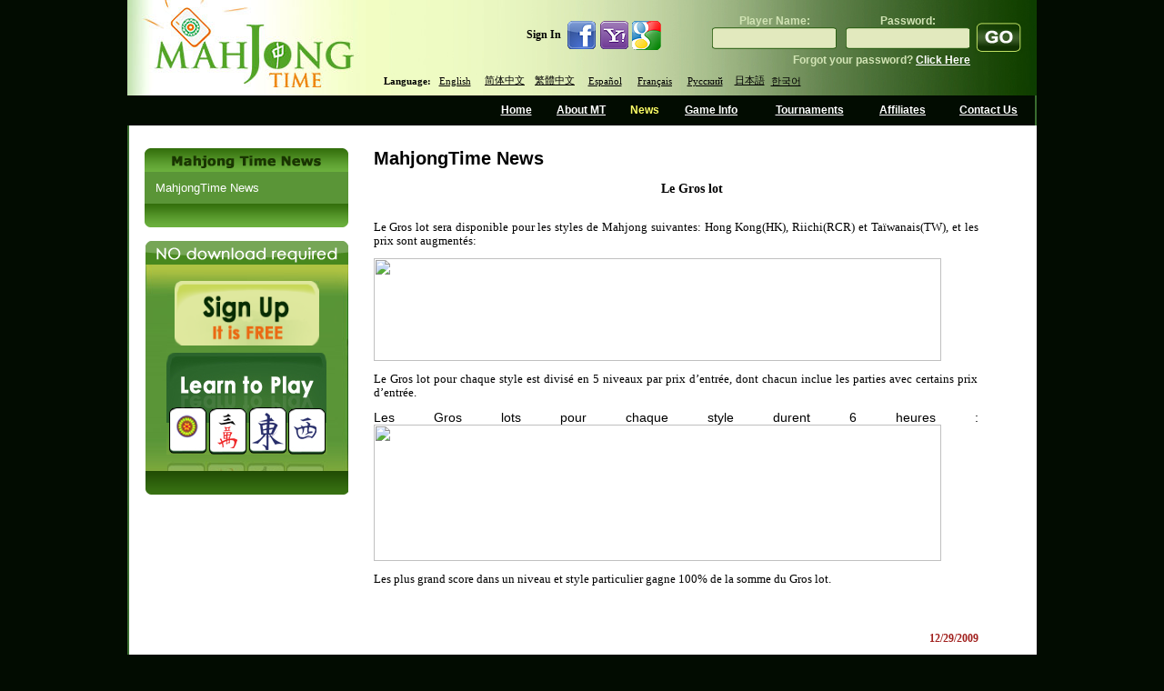

--- FILE ---
content_type: text/html; charset=utf-8
request_url: https://www.mahjongtime.com/mahjong-news.aspx?newsId=657&PageNr=39&catId=1
body_size: 60776
content:

<!DOCTYPE html PUBLIC "-//W3C//DTD XHTML 1.0 Transitional//EN" "http://www.w3.org/TR/xhtml1/DTD/xhtml1-transitional.dtd">
<html xmlns="http://www.w3.org/1999/xhtml">

 <script type="text/javascript">
      if (top != self)
      {
       // Get HttpContext out of iFrame
       top.location.href = location.href;
      }
 </script>

<head id="Head1"><meta http-equiv="Content-Type" content="text/html; charset=utf-8" />
<script type="text/javascript" src="https://ajax.googleapis.com/ajax/libs/jquery/1.4/jquery.min.js"></script>
<link rel="icon" type="image/x-icon" href="http://mahjongtime.com/images/favicon.ico" /><link rel="shortcut icon" type="image/x-icon" href="http://mahjongtime.com/images/favicon.ico" /><link rel="shortcut icon" href="http://mahjongtime.com/images/favicon.ico" /><meta http-equiv="Content-Language" content="en" />
<meta name="Keywords" content="Mahjong game News, Winners News, Contest Announced, mahjong game news, mahjong news, mahjong scoring news, mahjong scoring game, scoring mahjong games news, play mahjong games, Chinese mahjong game news, Chinese official game news, Hong Kong Mahjong news, Chinese Mahjong Official game news, Riichi Competition game news, American Mahjong game news, Mahjong online news, online shanghai game news, mahjongtime.com" />
<meta name="Description" content="Mahjongtime News provides the mahjong game results during the tournament, mahjong  game result page by players, mahjong game results, mahjong news, mahjongtime.com" />
<title>Mahjong Time - News</title>
<script type="text/javascript" src="/script/mahjong.main.js"></script><script type="text/javascript" src="/script/deprecated.javascript.js"></script><script type="text/javascript" src="/script/swfobject.js"></script><link href="App_Themes/Default/Accordion.css" type="text/css" rel="stylesheet" /><link href="App_Themes/Default/Styles.css" type="text/css" rel="stylesheet" /><link href="App_Themes/Default/Wait.css" type="text/css" rel="stylesheet" /><title>
	Le Gros lot
</title></head>
<body>
<table width="1000" border="0" align="center" cellpadding="0" cellspacing="0">
  <tr>
    <td ><table width="100%" border="0" cellpadding="0" cellspacing="0" background="./images/line_1.gif" style="background-position:right top; background-repeat:repeat-y">
      <tr>
        <td valign="top"><table width="100%" border="0" cellpadding="0" cellspacing="0" background="./images/Header.jpg" style="background-repeat:no-repeat; background-position:center;">
        
          <tr>
            <td height="105" rowspan="2" valign="top">
            <table width="100" border="0" cellpadding="0" cellspacing="0">
                <tr>
                  <td align="left" valign="top"><a href="index.aspx" title="Mahjong Time"><img src="./images/Logo.jpg" alt="Mahjong Time" width="262" height="105" title="Mahjong Time" /></a></td>
                </tr>
            </table></td>
            <td width="738" valign="middle">
            <table width="738" cellpadding="0" cellspacing="0" border="0" height="100">
                <tr><td align="right" width="338">
                <table cellpadding="0" cellspacing="0" border="0">
              <tr>
                        <td class="home_text"><b>Sign In</b>&nbsp;&nbsp;</td>
                        <td><a href="#" onclick="return fbAuth();" target="_blank"><img src="images/icon_facebook.jpg" border="0" /></a></td>
                        <td><a href="#" onclick="return yahAuth();" target="_blank"><img src="images/icon_yahoo.jpg" border="0" /></a></td>
                        <td><a href="#" onclick="return gogAuth();" target="_blank"><img src="images/icon_google.jpg" border="0" /></a></td>
                    </tr>
                </table>
                </td>
                <td width="400" align="right" style="padding-right: 15px">
                <table align="right" cellpadding="0" cellspacing="0"><tbody>
                <tr><td>
                

                    <form id="ToSignIn" method="post" action='https://www.mahjongtime.com/mahjong-signin.aspx' style="margin:0 auto;" >  
                    <table border="0" align="right" cellpadding="0" cellspacing="0">
                      <tr>
                        <td valign="top">
                        <table width="100%" border="0" cellspacing="0" cellpadding="0" title="Sign In" class="top_login">
                            <tr>
                              <td height="25" class="sign_in_text" align="center" valign="bottom">Player Name:</td>
                              <td width="10"></td>
                              <td class="sign_in_text" align="center" valign="bottom">Password:</td>
                            </tr>
                            <tr>
                              <td width="137" height="25" align="center" valign="middle" background="images/inputs.gif" style="background-repeat:no-repeat; background-position: center top; "><input type="text" name="SignInLogin" title="Player Name"  /></td>
                              <td height="24"></td>
                              <td width="137" align="center" valign="middle" background="images/inputs2.gif" style="background-position:center top; background-repeat:no-repeat"><input type="password" name="SignInPassword" title="Password" /></td>
                            </tr>
                        </table>
                        </td>
                        <td valign="top" width="5"></td>
                        <td height="54" valign="bottom"><input name="Submint2" type="image" class="go_button" src="images/go1.gif" alt="Sign In" border="0"  title="Sign In" /></td>
                      </tr>
                      <tr>
                        <td align="right" class="sign_in_text">Forgot your password? <a href="mahjong-forgot-password.aspx"  title="Click Here">Click Here </a></td>
                        <td class="sign_in_text">&nbsp;</td>
                        <td class="sign_in_text">&nbsp;</td>
                      </tr>
                    </table>
                    </form>
                </td></tr></tbody>
                </table>
                </td></tr>
          <tr>
                <td colspan="2" style="padding-left: 20px">
            <table border="0" align="left" cellpadding="0" cellspacing="0">
              <tr>
                        <td align="center" valign="middle" class="switch_lng">Language:</td>
            <td width="55" height="20" align="center" valign="middle" class="switch_lng"><a href="/mahjong-news.aspx?lang=eng&newsId=657&PageNr=39&catId=1" title="English">English</a>&nbsp; </td>
                <td width="55"  align="center" valign="middle" class="switch_lng "><a href="/mahjong-news.aspx?lang=chs&newsId=657&PageNr=39&catId=1" title="Chinese Simplified">简体中文</a>&nbsp; </td>
                <td width="55"  align="center" valign="middle" class="switch_lng "><a href="/mahjong-news.aspx?lang=cht&newsId=657&PageNr=39&catId=1" title="Chinese Traditional">繁體中文</a>&nbsp; </td>
                <td width="55"  align="center" valign="middle" class="switch_lng "><a href="/mahjong-news.aspx?lang=spn&newsId=657&PageNr=39&catId=1" title="Spanish">Español</a>&nbsp; </td>
                <td width="55"  align="center" valign="middle" class="switch_lng "><a href="/mahjong-news.aspx?lang=fr&newsId=657&PageNr=39&catId=1" title="French">Français</a>&nbsp; </td>
                <td width="55"  align="center" valign="middle" class="switch_lng "><a href="/mahjong-news.aspx?lang=ru&newsId=657&PageNr=39&catId=1" title="Russian">Русский</a>&nbsp; </td>
                <td width="40"  align="center" valign="middle" class="switch_lng "><a href="/mahjong-news.aspx?lang=jp&newsId=657&PageNr=39&catId=1" title="Japanese">日本語</a></td>
                <td width="40"  align="center" valign="middle" class="switch_lng "style="padding-top:1px;"><a href="/mahjong-news.aspx?lang=kr&newsId=657&PageNr=39&catId=1" title="Korean">한국어</a></td>
              </tr>
                    </table>
                </td></tr>
            </table>
            </td>
            </tr>
        </table></td>
      </tr>
      <tr>
        <td valign="top"><table width="100%" border="0" cellspacing="0" cellpadding="0" height="33px">
          <tr>
            <td width="400px"></td>
            <td align="center" valign="middle"  ><a href="index.aspx" title="Home" name="home" id="home">Home</a></td>
            <td align="center" valign="middle" ><a href="mahjong-about-mahjong-time.html" title="About MT" name="about" id="about">About MT</a></td>
            <td align="center" valign="middle" ><a href="mahjong-news.aspx?catId=1" title="News" name="news" id="news">News</a></td>
            <td align="center" valign="middle" ><a href="mahjong-game-info.html" title="Game Info" name="game" id="game">Game Info</a></td>
            <td align="center" valign="middle" ><a href="mahjong-official-tournaments.aspx" title="Tournaments">Tournaments</a></td>
            <td align="center" valign="middle" ><a href="mahjong-affiliate-corporate.aspx" title="Affiliates" name="affiliates" id="affiliates">Affiliates</a></td>
            <td align="center" valign="middle" ><a href="mahjong-contact.aspx" title="Contact Us" name="contact" id="contact">Contact Us</a></td>
          </tr>
        </table></td>
      </tr>
      <tr>
        <td valign="top"><table width="100%" border="0" cellspacing="0" cellpadding="0" background="./images/line_1.gif" style="background-position:left top; background-repeat:repeat-y" bgcolor="#FFFFFF">
          <tr>
            <td valign="top" style="padding-top:25px; padding-left:10px; padding-right:10px;">
            <form method="post" action="/mahjong-news.aspx?newsId=657&amp;PageNr=39&amp;catId=1" id="frmMain">
<div class="aspNetHidden">
<input type="hidden" name="__VIEWSTATE" id="__VIEWSTATE" value="/[base64]/[base64]/bmV3c0lkPTY1NyZQYWdlTnI9MTAmY2F0SWQ9MQVGYWxzZQIxMQIxMWQCCw9kFgQCAQ8WAh8CaGQCAg8VBC8vbWFoam9uZy1uZXdzLmFzcHg/bmV3c0lkPTY1NyZQYWdlTnI9MTEmY2F0SWQ9MQVGYWxzZQIxMgIxMmQCDA9kFgQCAQ8WAh8CaGQCAg8VBC8vbWFoam9uZy1uZXdzLmFzcHg/bmV3c0lkPTY1NyZQYWdlTnI9MTImY2F0SWQ9MQVGYWxzZQIxMwIxM2QCDQ9kFgQCAQ8WAh8CaGQCAg8VBC8vbWFoam9uZy1uZXdzLmFzcHg/bmV3c0lkPTY1NyZQYWdlTnI9MTMmY2F0SWQ9MQVGYWxzZQIxNAIxNGQCDg9kFgQCAQ8WAh8CaGQCAg8VBC8vbWFoam9uZy1uZXdzLmFzcHg/bmV3c0lkPTY1NyZQYWdlTnI9MTQmY2F0SWQ9MQVGYWxzZQIxNQIxNWQCDw9kFgQCAQ8WAh8CaGQCAg8VBC8vbWFoam9uZy1uZXdzLmFzcHg/bmV3c0lkPTY1NyZQYWdlTnI9MTUmY2F0SWQ9MQVGYWxzZQIxNgIxNmQCEA9kFgQCAQ8WAh8CaGQCAg8VBC8vbWFoam9uZy1uZXdzLmFzcHg/bmV3c0lkPTY1NyZQYWdlTnI9MTYmY2F0SWQ9MQVGYWxzZQIxNwIxN2QCEQ9kFgQCAQ8WAh8CaGQCAg8VBC8vbWFoam9uZy1uZXdzLmFzcHg/bmV3c0lkPTY1NyZQYWdlTnI9MTcmY2F0SWQ9MQVGYWxzZQIxOAIxOGQCEg9kFgQCAQ8WAh8CaGQCAg8VBC8vbWFoam9uZy1uZXdzLmFzcHg/bmV3c0lkPTY1NyZQYWdlTnI9MTgmY2F0SWQ9MQVGYWxzZQIxOQIxOWQCEw9kFgQCAQ8WAh8CaGQCAg8VBC8vbWFoam9uZy1uZXdzLmFzcHg/bmV3c0lkPTY1NyZQYWdlTnI9MTkmY2F0SWQ9MQVGYWxzZQIyMAIyMGQCFA9kFgICAg8VBC8vbWFoam9uZy1uZXdzLmFzcHg/bmV3c0lkPTY1NyZQYWdlTnI9MjAmY2F0SWQ9MQVGYWxzZQIyMQIyMWQCFQ9kFgQCAQ8WAh8CaGQCAg8VBC8vbWFoam9uZy1uZXdzLmFzcHg/bmV3c0lkPTY1NyZQYWdlTnI9MjEmY2F0SWQ9MQVGYWxzZQIyMgIyMmQCFg9kFgQCAQ8WAh8CaGQCAg8VBC8vbWFoam9uZy1uZXdzLmFzcHg/bmV3c0lkPTY1NyZQYWdlTnI9MjImY2F0SWQ9MQVGYWxzZQIyMwIyM2QCFw9kFgQCAQ8WAh8CaGQCAg8VBC8vbWFoam9uZy1uZXdzLmFzcHg/bmV3c0lkPTY1NyZQYWdlTnI9MjMmY2F0SWQ9MQVGYWxzZQIyNAIyNGQCGA9kFgQCAQ8WAh8CaGQCAg8VBC8vbWFoam9uZy1uZXdzLmFzcHg/bmV3c0lkPTY1NyZQYWdlTnI9MjQmY2F0SWQ9MQVGYWxzZQIyNQIyNWQCGQ9kFgQCAQ8WAh8CaGQCAg8VBC8vbWFoam9uZy1uZXdzLmFzcHg/bmV3c0lkPTY1NyZQYWdlTnI9MjUmY2F0SWQ9MQVGYWxzZQIyNgIyNmQCGg9kFgQCAQ8WAh8CaGQCAg8VBC8vbWFoam9uZy1uZXdzLmFzcHg/bmV3c0lkPTY1NyZQYWdlTnI9MjYmY2F0SWQ9MQVGYWxzZQIyNwIyN2QCGw9kFgQCAQ8WAh8CaGQCAg8VBC8vbWFoam9uZy1uZXdzLmFzcHg/bmV3c0lkPTY1NyZQYWdlTnI9MjcmY2F0SWQ9MQVGYWxzZQIyOAIyOGQCHA9kFgQCAQ8WAh8CaGQCAg8VBC8vbWFoam9uZy1uZXdzLmFzcHg/bmV3c0lkPTY1NyZQYWdlTnI9MjgmY2F0SWQ9MQVGYWxzZQIyOQIyOWQCHQ9kFgQCAQ8WAh8CaGQCAg8VBC8vbWFoam9uZy1uZXdzLmFzcHg/bmV3c0lkPTY1NyZQYWdlTnI9MjkmY2F0SWQ9MQVGYWxzZQIzMAIzMGQCHg9kFgQCAQ8WAh8CaGQCAg8VBC8vbWFoam9uZy1uZXdzLmFzcHg/bmV3c0lkPTY1NyZQYWdlTnI9MzAmY2F0SWQ9MQVGYWxzZQIzMQIzMWQCHw9kFgQCAQ8WAh8CaGQCAg8VBC8vbWFoam9uZy1uZXdzLmFzcHg/bmV3c0lkPTY1NyZQYWdlTnI9MzEmY2F0SWQ9MQVGYWxzZQIzMgIzMmQCIA9kFgQCAQ8WAh8CaGQCAg8VBC8vbWFoam9uZy1uZXdzLmFzcHg/bmV3c0lkPTY1NyZQYWdlTnI9MzImY2F0SWQ9MQVGYWxzZQIzMwIzM2QCIQ9kFgQCAQ8WAh8CaGQCAg8VBC8vbWFoam9uZy1uZXdzLmFzcHg/bmV3c0lkPTY1NyZQYWdlTnI9MzMmY2F0SWQ9MQVGYWxzZQIzNAIzNGQCIg9kFgQCAQ8WAh8CaGQCAg8VBC8vbWFoam9uZy1uZXdzLmFzcHg/bmV3c0lkPTY1NyZQYWdlTnI9MzQmY2F0SWQ9MQVGYWxzZQIzNQIzNWQCIw9kFgQCAQ8WAh8CaGQCAg8VBC8vbWFoam9uZy1uZXdzLmFzcHg/bmV3c0lkPTY1NyZQYWdlTnI9MzUmY2F0SWQ9MQVGYWxzZQIzNgIzNmQCJA9kFgQCAQ8WAh8CaGQCAg8VBC8vbWFoam9uZy1uZXdzLmFzcHg/bmV3c0lkPTY1NyZQYWdlTnI9MzYmY2F0SWQ9MQVGYWxzZQIzNwIzN2QCJQ9kFgQCAQ8WAh8CaGQCAg8VBC8vbWFoam9uZy1uZXdzLmFzcHg/bmV3c0lkPTY1NyZQYWdlTnI9MzcmY2F0SWQ9MQVGYWxzZQIzOAIzOGQCJg9kFgQCAQ8WAh8CaGQCAg8VBC8vbWFoam9uZy1uZXdzLmFzcHg/bmV3c0lkPTY1NyZQYWdlTnI9MzgmY2F0SWQ9MQVGYWxzZQIzOQIzOWQCJw9kFgQCAQ8WAh8CaGQCAg8VBC8vbWFoam9uZy1uZXdzLmFzcHg/[base64]/[base64]/T" />
</div>

<div class="aspNetHidden">

	<input type="hidden" name="__VIEWSTATEGENERATOR" id="__VIEWSTATEGENERATOR" value="0B52134A" />
</div>
            
<script type="text/javascript">
  SelectTop('news');
  
</script>

		<table width="100%" border="0" cellpadding="0" cellspacing="0" style="background-repeat: repeat-y;">
            <tr>
                
                    <td align="left" valign="top"  width="242" >
            
                        <!---таблица cлева-->
            
                        <table width="242"  border="0" align="left" cellpadding="0" cellspacing="0">
                      <tr>
                        <td><table width="100%" border="0" align="center" cellpadding="0" cellspacing="0">
                            <tr>
                              <td align="center" ><img src="images/Mahjong_Time_in_News.gif" /></td>
                            </tr>
                            
                        </table></td>
                      </tr>
                      <tr>
                        <td><table width="224" border="0" align="center" cellpadding="0" cellspacing="0" bgcolor="#5a9537">
                            

                            <tr>
                              <td align="center" valign="top"  style="padding-bottom:10px; padding-top:10px;" ><table width="200" border="0" align="center" cellpadding="0" cellspacing="0">
                                <tr>
                                  <td colspan="2" align="left" valign="top"><table border="0" align="left" cellpadding="0" cellspacing="0">
  
                                          <tr>
                                            <td align="left" valign="top" ><a href='mahjong-news.aspx?catId=1' class="side_nav" title="MahjongTime News">MahjongTime News</a></td>
                                          </tr>
                                        
                                  </table></td>
                                </tr>
                              </table></td>
                          </tr>
                            

                            

                        </table></td>
                      </tr>
                      <tr>
                        <td align="center"><img src="./images/game_info2.gif" /></td>
                      </tr>
                      <tr>
                        <td height="15" align="center"></td>
                      </tr>
                      <tr>
                        <td align="center">


<table border="0" align="center" cellpadding="0" cellspacing="0">
      <tr>
        <td align="center" valign="top"><table border="0" cellpadding="0" cellspacing="0" >
                          <tr>
                            <td align="left"><img src="images/no-dl-req_eng.gif" width="223" height="26" hspace="0" vspace="0" border="0" alt="No Download required" title="No Download required" /></td>
            </tr>
                          <tr>
                            <td align="center" background="./images/no-download-required.jpg" style="background-position:top center; background-repeat:no-repeat;"><table width="100%" border="0" cellspacing="0" cellpadding="0" class="linkimg">
<tr>
                                  <td height="18" align="center"></td>
                              </tr>
                                <tr>
                                  <td align="center"><a href='./mahjong-signup.aspx' title='Open Account'>
                                  <img src="images/open-account-mahjongtime.gif" width="159" height="71" hspace="0" vspace="0" border="0" alt="Open Account" title="Open Account" /></a></td>
                              </tr>
                                <tr>
                                  <td height="8"></td>
                                </tr>
                                <tr>
                                  <td height="130" align="center" valign="top" ><a href="https://lite.mahjongtime.com" title='Learn to play'>
                                  <img src="images/learn_to_play.jpg" width="177" height="112" hspace="0" vspace="0" border="0" alt="Learn to play" title="Learn to play" /></a></td>
                              </tr>
                                <tr>
                                  <td align="left" valign="top" ><img src="./images/no-dl-req2.gif" /></td>
                              </tr>
                              </table>
                            </td>
                          </tr>
                      </table></td>
      </tr>
    </table></td>
                      </tr>
                      
                    </table></td>
              
              <!-- END place for  the left placeholder -->      
                  <td align="center" valign="top" >
                  <table width="95%" border="0" align="center" cellpadding="0" cellspacing="0" id="Table1">
                    <tr>
                      <td><span id="cphMain_lbl_Error" style="color:Red;"></span></td>
                    </tr>
                    <tr>
                      <td><h1>
                          <span id="cphMain_lblCategory" class="home_head">MahjongTime News</span>
                      </h1></td>
                    </tr>
                    
                      <tr>
                        <td align="center"><span><br />
                              <span id="cphMain_lbl_Title" class="header_link">Le Gros lot</span>
                        </span></td>
                      </tr>
                      <tr>
                        <td><br />
                        </td>
                      </tr>
                      <tr>
                        <td valign="top" align="left"><table cellspacing="0" cellpadding="0" width="95%" border="0">
                            <tr>
                              <td align="left"><div align="justify">
                                  <span id="cphMain_lbl_News" class="home_text"><div class=Section1>
<p class=MsoNormal><span lang=FR style='font-size:10.0pt;line-height:115%;
font-family:"Verdana","sans-serif";color:black'>Le Gros lot sera disponible
pour les styles de Mahjong suivantes: Hong Kong(HK), Riichi(RCR) et Taïwanais(TW),
et les prix sont augmentés:</span></p>

<p class=MsoNormal><span style='font-size:10.0pt;line-height:115%;font-family:
"Verdana","sans-serif";color:black'><img width=624 height=113 id="Picture 6"
src="https://app.icontact.com/icp/loadimage.php/mogile/184728/2252953126c5cafbb16dcc3abb65f936/image/jpeg"></span></p>

<p class=MsoNormal><span lang=FR style='font-size:10.0pt;line-height:115%;
font-family:"Verdana","sans-serif";color:black'>Le Gros lot pour chaque style
est divisé en 5 niveaux par prix d’entrée, dont chacun inclue les parties avec
certains prix d’entrée. </span></p>

<p class=MsoNormal><span class=apple-style-span><span lang=FR style='font-size:
10.5pt;line-height:115%;font-family:"Arial","sans-serif";color:black'>Les Gros
lots pour chaque style durent 6 heures&nbsp;: </span></span><span
style='font-size:10.5pt;line-height:115%;font-family:"Arial","sans-serif";
color:black'><img width=624 height=150 id="Picture 7"
src="https://app.icontact.com/icp/loadimage.php/mogile/184728/f393813981d8d7dc949ea44bea34b65c/image/jpeg"></span></p>

<p class=MsoNormal><span lang=FR style='font-size:10.0pt;line-height:115%;
font-family:"Verdana","sans-serif";color:black'>Les plus grand score dans un
niveau et style particulier gagne 100% de la somme du Gros lot. </span></p>

<p class=MsoNormal>&nbsp;</p>

</div></span>
                              </div></td>
                            </tr>
                        </table></td>
                      </tr>
                      <tr>
                        <td valign="middle" align="right" height="40"><table cellspacing="0" cellpadding="0" width="95%" align="left" border="0">
            <tr>
                              <td align="right"><span id="cphMain_lblDate" class="read_mo">12/29/2009</span></td>
                            </tr>
                        </table></td>
                      </tr>
                      <tr>
                        <td valign="top" align="left"><table width="95%" border="0" cellpadding="0" cellspacing="0">
                            
                                <tr>
                                  <td width="90" align="left" valign="middle" class="home_text">01/31/2015</td>
                                  <td align="left" valign="middle" class="home_text_small"><table width="100%" border="0" cellspacing="0" cellpadding="0">
                                      <tr>
                                        <td align="left" valign="top" class="home_text"><span title="January 2015 Tournaments">January 2015 Tournaments</span></td>
                                      </tr>
                                  </table></td>
                                  <td width="33" align="right" valign="middle"><a href='mahjong-news.aspx?newsId=902&amp;PageNr=39&amp;catId=1' class="read_mo" title="January 2015 Tournaments"> <u>
                                    Read
                                  </u> </a> </td>
                                </tr>
                              
                                <tr>
                                  <td width="90" align="left" valign="middle" class="home_text">01/30/2015</td>
                                  <td align="left" valign="middle" class="home_text_small"><table width="100%" border="0" cellspacing="0" cellpadding="0">
                                      <tr>
                                        <td align="left" valign="top" class="home_text"><span title="Guilds Update">Guilds Update</span></td>
                                      </tr>
                                  </table></td>
                                  <td width="33" align="right" valign="middle"><a href='mahjong-news.aspx?newsId=901&amp;PageNr=39&amp;catId=1' class="read_mo" title="Guilds Update"> <u>
                                    Read
                                  </u> </a> </td>
                                </tr>
                              
                                <tr>
                                  <td width="90" align="left" valign="middle" class="home_text">01/02/2015</td>
                                  <td align="left" valign="middle" class="home_text_small"><table width="100%" border="0" cellspacing="0" cellpadding="0">
                                      <tr>
                                        <td align="left" valign="top" class="home_text"><span title="December 2014 Software Update">December 2014 Software Update</span></td>
                                      </tr>
                                  </table></td>
                                  <td width="33" align="right" valign="middle"><a href='mahjong-news.aspx?newsId=900&amp;PageNr=39&amp;catId=1' class="read_mo" title="December 2014 Software Update"> <u>
                                    Read
                                  </u> </a> </td>
                                </tr>
                              
                                <tr>
                                  <td width="90" align="left" valign="middle" class="home_text">01/02/2015</td>
                                  <td align="left" valign="middle" class="home_text_small"><table width="100%" border="0" cellspacing="0" cellpadding="0">
                                      <tr>
                                        <td align="left" valign="top" class="home_text"><span title="December 2014 Tournaments">December 2014 Tournaments</span></td>
                                      </tr>
                                  </table></td>
                                  <td width="33" align="right" valign="middle"><a href='mahjong-news.aspx?newsId=899&amp;PageNr=39&amp;catId=1' class="read_mo" title="December 2014 Tournaments"> <u>
                                    Read
                                  </u> </a> </td>
                                </tr>
                              
                                <tr>
                                  <td width="90" align="left" valign="middle" class="home_text">11/30/2014</td>
                                  <td align="left" valign="middle" class="home_text_small"><table width="100%" border="0" cellspacing="0" cellpadding="0">
                                      <tr>
                                        <td align="left" valign="top" class="home_text"><span title="November 2014 Software Update">November 2014 Software Update</span></td>
                                      </tr>
                                  </table></td>
                                  <td width="33" align="right" valign="middle"><a href='mahjong-news.aspx?newsId=898&amp;PageNr=39&amp;catId=1' class="read_mo" title="November 2014 Software Update"> <u>
                                    Read
                                  </u> </a> </td>
                                </tr>
                              
                        </table></td>
                      </tr>
                      <tr>
                        <td valign="top" align="center" class="link"><br />
                            <br />
                            

<table width="75%" align="center">
	<tr>
		
			<td align="right"><a href='/mahjong-news.aspx?newsId=657&PageNr=0&catId=1' class="read_mo" title="First Page"><u>First</u></a>
			</td>
			<td align="right"><a href="/mahjong-news.aspx?newsId=657&PageNr=38&catId=1" class="read_mo" title="Prev Page"><u>Prev</u></a>
			</td>
		
		
		
				
		<td align="center"><b> 
			<a href="/mahjong-news.aspx?newsId=657&PageNr=0&catId=1" class="IsCurrentPageFalse" title="Page 1" >1</a></b>
		</td>
		
				
		<td align="center"><b> 
			<a href="/mahjong-news.aspx?newsId=657&PageNr=1&catId=1" class="IsCurrentPageFalse" title="Page 2" >2</a></b>
		</td>
		
				
		<td align="center"><b> 
			<a href="/mahjong-news.aspx?newsId=657&PageNr=2&catId=1" class="IsCurrentPageFalse" title="Page 3" >3</a></b>
		</td>
		
				
		<td align="center"><b> 
			<a href="/mahjong-news.aspx?newsId=657&PageNr=3&catId=1" class="IsCurrentPageFalse" title="Page 4" >4</a></b>
		</td>
		
				
		<td align="center"><b> 
			<a href="/mahjong-news.aspx?newsId=657&PageNr=4&catId=1" class="IsCurrentPageFalse" title="Page 5" >5</a></b>
		</td>
		
				
		<td align="center"><b> 
			<a href="/mahjong-news.aspx?newsId=657&PageNr=5&catId=1" class="IsCurrentPageFalse" title="Page 6" >6</a></b>
		</td>
		
				
		<td align="center"><b> 
			<a href="/mahjong-news.aspx?newsId=657&PageNr=6&catId=1" class="IsCurrentPageFalse" title="Page 7" >7</a></b>
		</td>
		
				
		<td align="center"><b> 
			<a href="/mahjong-news.aspx?newsId=657&PageNr=7&catId=1" class="IsCurrentPageFalse" title="Page 8" >8</a></b>
		</td>
		
				
		<td align="center"><b> 
			<a href="/mahjong-news.aspx?newsId=657&PageNr=8&catId=1" class="IsCurrentPageFalse" title="Page 9" >9</a></b>
		</td>
		
				
		<td align="center"><b> 
			<a href="/mahjong-news.aspx?newsId=657&PageNr=9&catId=1" class="IsCurrentPageFalse" title="Page 10" >10</a></b>
		</td>
		
				
		<td align="center"><b> 
			<a href="/mahjong-news.aspx?newsId=657&PageNr=10&catId=1" class="IsCurrentPageFalse" title="Page 11" >11</a></b>
		</td>
		
				
		<td align="center"><b> 
			<a href="/mahjong-news.aspx?newsId=657&PageNr=11&catId=1" class="IsCurrentPageFalse" title="Page 12" >12</a></b>
		</td>
		
				
		<td align="center"><b> 
			<a href="/mahjong-news.aspx?newsId=657&PageNr=12&catId=1" class="IsCurrentPageFalse" title="Page 13" >13</a></b>
		</td>
		
				
		<td align="center"><b> 
			<a href="/mahjong-news.aspx?newsId=657&PageNr=13&catId=1" class="IsCurrentPageFalse" title="Page 14" >14</a></b>
		</td>
		
				
		<td align="center"><b> 
			<a href="/mahjong-news.aspx?newsId=657&PageNr=14&catId=1" class="IsCurrentPageFalse" title="Page 15" >15</a></b>
		</td>
		
				
		<td align="center"><b> 
			<a href="/mahjong-news.aspx?newsId=657&PageNr=15&catId=1" class="IsCurrentPageFalse" title="Page 16" >16</a></b>
		</td>
		
				
		<td align="center"><b> 
			<a href="/mahjong-news.aspx?newsId=657&PageNr=16&catId=1" class="IsCurrentPageFalse" title="Page 17" >17</a></b>
		</td>
		
				
		<td align="center"><b> 
			<a href="/mahjong-news.aspx?newsId=657&PageNr=17&catId=1" class="IsCurrentPageFalse" title="Page 18" >18</a></b>
		</td>
		
				
		<td align="center"><b> 
			<a href="/mahjong-news.aspx?newsId=657&PageNr=18&catId=1" class="IsCurrentPageFalse" title="Page 19" >19</a></b>
		</td>
		
				
		<td align="center"><b> 
			<a href="/mahjong-news.aspx?newsId=657&PageNr=19&catId=1" class="IsCurrentPageFalse" title="Page 20" >20</a></b>
		</td>
		
				
	</tr>
	<tr>
		
		<td align="center"><b> 
			<a href="/mahjong-news.aspx?newsId=657&PageNr=20&catId=1" class="IsCurrentPageFalse" title="Page 21" >21</a></b>
		</td>
		
				
		<td align="center"><b> 
			<a href="/mahjong-news.aspx?newsId=657&PageNr=21&catId=1" class="IsCurrentPageFalse" title="Page 22" >22</a></b>
		</td>
		
				
		<td align="center"><b> 
			<a href="/mahjong-news.aspx?newsId=657&PageNr=22&catId=1" class="IsCurrentPageFalse" title="Page 23" >23</a></b>
		</td>
		
				
		<td align="center"><b> 
			<a href="/mahjong-news.aspx?newsId=657&PageNr=23&catId=1" class="IsCurrentPageFalse" title="Page 24" >24</a></b>
		</td>
		
				
		<td align="center"><b> 
			<a href="/mahjong-news.aspx?newsId=657&PageNr=24&catId=1" class="IsCurrentPageFalse" title="Page 25" >25</a></b>
		</td>
		
				
		<td align="center"><b> 
			<a href="/mahjong-news.aspx?newsId=657&PageNr=25&catId=1" class="IsCurrentPageFalse" title="Page 26" >26</a></b>
		</td>
		
				
		<td align="center"><b> 
			<a href="/mahjong-news.aspx?newsId=657&PageNr=26&catId=1" class="IsCurrentPageFalse" title="Page 27" >27</a></b>
		</td>
		
				
		<td align="center"><b> 
			<a href="/mahjong-news.aspx?newsId=657&PageNr=27&catId=1" class="IsCurrentPageFalse" title="Page 28" >28</a></b>
		</td>
		
				
		<td align="center"><b> 
			<a href="/mahjong-news.aspx?newsId=657&PageNr=28&catId=1" class="IsCurrentPageFalse" title="Page 29" >29</a></b>
		</td>
		
				
		<td align="center"><b> 
			<a href="/mahjong-news.aspx?newsId=657&PageNr=29&catId=1" class="IsCurrentPageFalse" title="Page 30" >30</a></b>
		</td>
		
				
		<td align="center"><b> 
			<a href="/mahjong-news.aspx?newsId=657&PageNr=30&catId=1" class="IsCurrentPageFalse" title="Page 31" >31</a></b>
		</td>
		
				
		<td align="center"><b> 
			<a href="/mahjong-news.aspx?newsId=657&PageNr=31&catId=1" class="IsCurrentPageFalse" title="Page 32" >32</a></b>
		</td>
		
				
		<td align="center"><b> 
			<a href="/mahjong-news.aspx?newsId=657&PageNr=32&catId=1" class="IsCurrentPageFalse" title="Page 33" >33</a></b>
		</td>
		
				
		<td align="center"><b> 
			<a href="/mahjong-news.aspx?newsId=657&PageNr=33&catId=1" class="IsCurrentPageFalse" title="Page 34" >34</a></b>
		</td>
		
				
		<td align="center"><b> 
			<a href="/mahjong-news.aspx?newsId=657&PageNr=34&catId=1" class="IsCurrentPageFalse" title="Page 35" >35</a></b>
		</td>
		
				
		<td align="center"><b> 
			<a href="/mahjong-news.aspx?newsId=657&PageNr=35&catId=1" class="IsCurrentPageFalse" title="Page 36" >36</a></b>
		</td>
		
				
		<td align="center"><b> 
			<a href="/mahjong-news.aspx?newsId=657&PageNr=36&catId=1" class="IsCurrentPageFalse" title="Page 37" >37</a></b>
		</td>
		
				
		<td align="center"><b> 
			<a href="/mahjong-news.aspx?newsId=657&PageNr=37&catId=1" class="IsCurrentPageFalse" title="Page 38" >38</a></b>
		</td>
		
				
		<td align="center"><b> 
			<a href="/mahjong-news.aspx?newsId=657&PageNr=38&catId=1" class="IsCurrentPageFalse" title="Page 39" >39</a></b>
		</td>
		
				
		<td align="center"><b> 
			<a href="/mahjong-news.aspx?newsId=657&PageNr=39&catId=1" class="IsCurrentPageTrue" title="Page 40" >40</a></b>
		</td>
		
				
	</tr>
	<tr>
		
		<td align="center"><b> 
			<a href="/mahjong-news.aspx?newsId=657&PageNr=40&catId=1" class="IsCurrentPageFalse" title="Page 41" >41</a></b>
		</td>
		
				
		<td align="center"><b> 
			<a href="/mahjong-news.aspx?newsId=657&PageNr=41&catId=1" class="IsCurrentPageFalse" title="Page 42" >42</a></b>
		</td>
		
				
		<td align="center"><b> 
			<a href="/mahjong-news.aspx?newsId=657&PageNr=42&catId=1" class="IsCurrentPageFalse" title="Page 43" >43</a></b>
		</td>
		
				
		<td align="center"><b> 
			<a href="/mahjong-news.aspx?newsId=657&PageNr=43&catId=1" class="IsCurrentPageFalse" title="Page 44" >44</a></b>
		</td>
		
				
		<td align="center"><b> 
			<a href="/mahjong-news.aspx?newsId=657&PageNr=44&catId=1" class="IsCurrentPageFalse" title="Page 45" >45</a></b>
		</td>
		
				
		<td align="center"><b> 
			<a href="/mahjong-news.aspx?newsId=657&PageNr=45&catId=1" class="IsCurrentPageFalse" title="Page 46" >46</a></b>
		</td>
		
				
		<td align="center"><b> 
			<a href="/mahjong-news.aspx?newsId=657&PageNr=46&catId=1" class="IsCurrentPageFalse" title="Page 47" >47</a></b>
		</td>
		
				
		<td align="center"><b> 
			<a href="/mahjong-news.aspx?newsId=657&PageNr=47&catId=1" class="IsCurrentPageFalse" title="Page 48" >48</a></b>
		</td>
		
				
		<td align="center"><b> 
			<a href="/mahjong-news.aspx?newsId=657&PageNr=48&catId=1" class="IsCurrentPageFalse" title="Page 49" >49</a></b>
		</td>
		
				
		<td align="center"><b> 
			<a href="/mahjong-news.aspx?newsId=657&PageNr=49&catId=1" class="IsCurrentPageFalse" title="Page 50" >50</a></b>
		</td>
		
				
		<td align="center"><b> 
			<a href="/mahjong-news.aspx?newsId=657&PageNr=50&catId=1" class="IsCurrentPageFalse" title="Page 51" >51</a></b>
		</td>
		
				
		<td align="center"><b> 
			<a href="/mahjong-news.aspx?newsId=657&PageNr=51&catId=1" class="IsCurrentPageFalse" title="Page 52" >52</a></b>
		</td>
		
				
		<td align="center"><b> 
			<a href="/mahjong-news.aspx?newsId=657&PageNr=52&catId=1" class="IsCurrentPageFalse" title="Page 53" >53</a></b>
		</td>
		
				
		<td align="center"><b> 
			<a href="/mahjong-news.aspx?newsId=657&PageNr=53&catId=1" class="IsCurrentPageFalse" title="Page 54" >54</a></b>
		</td>
		
				
		<td align="center"><b> 
			<a href="/mahjong-news.aspx?newsId=657&PageNr=54&catId=1" class="IsCurrentPageFalse" title="Page 55" >55</a></b>
		</td>
		
				
		<td align="center"><b> 
			<a href="/mahjong-news.aspx?newsId=657&PageNr=55&catId=1" class="IsCurrentPageFalse" title="Page 56" >56</a></b>
		</td>
		
				
		<td align="center"><b> 
			<a href="/mahjong-news.aspx?newsId=657&PageNr=56&catId=1" class="IsCurrentPageFalse" title="Page 57" >57</a></b>
		</td>
		
				
		<td align="center"><b> 
			<a href="/mahjong-news.aspx?newsId=657&PageNr=57&catId=1" class="IsCurrentPageFalse" title="Page 58" >58</a></b>
		</td>
		
				
		<td align="center"><b> 
			<a href="/mahjong-news.aspx?newsId=657&PageNr=58&catId=1" class="IsCurrentPageFalse" title="Page 59" >59</a></b>
		</td>
		
				
		<td align="center"><b> 
			<a href="/mahjong-news.aspx?newsId=657&PageNr=59&catId=1" class="IsCurrentPageFalse" title="Page 60" >60</a></b>
		</td>
		
				
	</tr>
	<tr>
		
		<td align="center"><b> 
			<a href="/mahjong-news.aspx?newsId=657&PageNr=60&catId=1" class="IsCurrentPageFalse" title="Page 61" >61</a></b>
		</td>
		
				
		<td align="center"><b> 
			<a href="/mahjong-news.aspx?newsId=657&PageNr=61&catId=1" class="IsCurrentPageFalse" title="Page 62" >62</a></b>
		</td>
		
				
		<td align="center"><b> 
			<a href="/mahjong-news.aspx?newsId=657&PageNr=62&catId=1" class="IsCurrentPageFalse" title="Page 63" >63</a></b>
		</td>
		
				
		<td align="center"><b> 
			<a href="/mahjong-news.aspx?newsId=657&PageNr=63&catId=1" class="IsCurrentPageFalse" title="Page 64" >64</a></b>
		</td>
		
				
		<td align="center"><b> 
			<a href="/mahjong-news.aspx?newsId=657&PageNr=64&catId=1" class="IsCurrentPageFalse" title="Page 65" >65</a></b>
		</td>
		
				
		<td align="center"><b> 
			<a href="/mahjong-news.aspx?newsId=657&PageNr=65&catId=1" class="IsCurrentPageFalse" title="Page 66" >66</a></b>
		</td>
		
				
		<td align="center"><b> 
			<a href="/mahjong-news.aspx?newsId=657&PageNr=66&catId=1" class="IsCurrentPageFalse" title="Page 67" >67</a></b>
		</td>
		
				
		<td align="center"><b> 
			<a href="/mahjong-news.aspx?newsId=657&PageNr=67&catId=1" class="IsCurrentPageFalse" title="Page 68" >68</a></b>
		</td>
		
				
		<td align="center"><b> 
			<a href="/mahjong-news.aspx?newsId=657&PageNr=68&catId=1" class="IsCurrentPageFalse" title="Page 69" >69</a></b>
		</td>
		
				
		<td align="center"><b> 
			<a href="/mahjong-news.aspx?newsId=657&PageNr=69&catId=1" class="IsCurrentPageFalse" title="Page 70" >70</a></b>
		</td>
		
				
		<td align="center"><b> 
			<a href="/mahjong-news.aspx?newsId=657&PageNr=70&catId=1" class="IsCurrentPageFalse" title="Page 71" >71</a></b>
		</td>
		
				
		<td align="center"><b> 
			<a href="/mahjong-news.aspx?newsId=657&PageNr=71&catId=1" class="IsCurrentPageFalse" title="Page 72" >72</a></b>
		</td>
		
				
		<td align="center"><b> 
			<a href="/mahjong-news.aspx?newsId=657&PageNr=72&catId=1" class="IsCurrentPageFalse" title="Page 73" >73</a></b>
		</td>
		
				
		<td align="center"><b> 
			<a href="/mahjong-news.aspx?newsId=657&PageNr=73&catId=1" class="IsCurrentPageFalse" title="Page 74" >74</a></b>
		</td>
		
				
		<td align="center"><b> 
			<a href="/mahjong-news.aspx?newsId=657&PageNr=74&catId=1" class="IsCurrentPageFalse" title="Page 75" >75</a></b>
		</td>
		
				
		<td align="center"><b> 
			<a href="/mahjong-news.aspx?newsId=657&PageNr=75&catId=1" class="IsCurrentPageFalse" title="Page 76" >76</a></b>
		</td>
		
				
		<td align="center"><b> 
			<a href="/mahjong-news.aspx?newsId=657&PageNr=76&catId=1" class="IsCurrentPageFalse" title="Page 77" >77</a></b>
		</td>
		
				
		<td align="center"><b> 
			<a href="/mahjong-news.aspx?newsId=657&PageNr=77&catId=1" class="IsCurrentPageFalse" title="Page 78" >78</a></b>
		</td>
		
				
		<td align="center"><b> 
			<a href="/mahjong-news.aspx?newsId=657&PageNr=78&catId=1" class="IsCurrentPageFalse" title="Page 79" >79</a></b>
		</td>
		
				
		<td align="center"><b> 
			<a href="/mahjong-news.aspx?newsId=657&PageNr=79&catId=1" class="IsCurrentPageFalse" title="Page 80" >80</a></b>
		</td>
		
				
	</tr>
	<tr>
		
		<td align="center"><b> 
			<a href="/mahjong-news.aspx?newsId=657&PageNr=80&catId=1" class="IsCurrentPageFalse" title="Page 81" >81</a></b>
		</td>
		
				
		<td align="center"><b> 
			<a href="/mahjong-news.aspx?newsId=657&PageNr=81&catId=1" class="IsCurrentPageFalse" title="Page 82" >82</a></b>
		</td>
		
				
		<td align="center"><b> 
			<a href="/mahjong-news.aspx?newsId=657&PageNr=82&catId=1" class="IsCurrentPageFalse" title="Page 83" >83</a></b>
		</td>
		
				
		<td align="center"><b> 
			<a href="/mahjong-news.aspx?newsId=657&PageNr=83&catId=1" class="IsCurrentPageFalse" title="Page 84" >84</a></b>
		</td>
		
				
		<td align="center"><b> 
			<a href="/mahjong-news.aspx?newsId=657&PageNr=84&catId=1" class="IsCurrentPageFalse" title="Page 85" >85</a></b>
		</td>
		
				
		<td align="center"><b> 
			<a href="/mahjong-news.aspx?newsId=657&PageNr=85&catId=1" class="IsCurrentPageFalse" title="Page 86" >86</a></b>
		</td>
		
				
		<td align="center"><b> 
			<a href="/mahjong-news.aspx?newsId=657&PageNr=86&catId=1" class="IsCurrentPageFalse" title="Page 87" >87</a></b>
		</td>
		
				
		<td align="center"><b> 
			<a href="/mahjong-news.aspx?newsId=657&PageNr=87&catId=1" class="IsCurrentPageFalse" title="Page 88" >88</a></b>
		</td>
		
				
		<td align="center"><b> 
			<a href="/mahjong-news.aspx?newsId=657&PageNr=88&catId=1" class="IsCurrentPageFalse" title="Page 89" >89</a></b>
		</td>
		
				
		<td align="center"><b> 
			<a href="/mahjong-news.aspx?newsId=657&PageNr=89&catId=1" class="IsCurrentPageFalse" title="Page 90" >90</a></b>
		</td>
		
				
		<td align="center"><b> 
			<a href="/mahjong-news.aspx?newsId=657&PageNr=90&catId=1" class="IsCurrentPageFalse" title="Page 91" >91</a></b>
		</td>
		
				
		<td align="center"><b> 
			<a href="/mahjong-news.aspx?newsId=657&PageNr=91&catId=1" class="IsCurrentPageFalse" title="Page 92" >92</a></b>
		</td>
		
				
		<td align="center"><b> 
			<a href="/mahjong-news.aspx?newsId=657&PageNr=92&catId=1" class="IsCurrentPageFalse" title="Page 93" >93</a></b>
		</td>
		
				
		<td align="center"><b> 
			<a href="/mahjong-news.aspx?newsId=657&PageNr=93&catId=1" class="IsCurrentPageFalse" title="Page 94" >94</a></b>
		</td>
		
				
		<td align="center"><b> 
			<a href="/mahjong-news.aspx?newsId=657&PageNr=94&catId=1" class="IsCurrentPageFalse" title="Page 95" >95</a></b>
		</td>
		
		
			<td align="left"><a href="/mahjong-news.aspx?newsId=657&PageNr=40&catId=1" class="read_mo" title="Next Page"><u>Next</u></a></td>
			<td align="left"><a href="/mahjong-news.aspx?newsId=657&PageNr=94&catId=1" class="read_mo" title="Last Page"><u>Last</u></a>			</td>
		
		
	</tr>
</table>
</td>
                      </tr>
                    
                  </table>
                    <!--$EndFormBefore-->                    <!--$FormAfter-->			  </td>
          </tr>
        </table>

            </form>
           </td>
            </tr>
          <tr>
            <td height="20">&nbsp;</td>
          </tr>
          <tr>
            <td background="./images/Button_menu2.jpg" style="background-repeat:repeat-y; background-color:#000000;">
            <table width="90%" border="0" align="center" cellpadding="0" cellspacing="0"  style="padding-top:10px;">
                    <tr>
                      <td class="bottom_text" align="center" valign="top">
                        
<a href="./mahjong-about-mahjong-time.html"  title="About Mahjong Time">About Mahjong Time</a>
<span class="separator"> - </span>
<a href="./download-mahjong.html"   title="Download Mahjong" >Download Mahjong</a>
<span class="separator"> - </span>
<a href="./Mahjong-Help-Membership-Fullscreen.aspx"   title="Mahjong Time Membership" >Mahjong Time Membership</a>
<span class="separator"> - </span>
<a href="./free-mahjong-games.html"   title="Free Mahjongg Games" >Free Mahjongg Games</a>
<span class="separator"> - </span>
<a href="./free-mahjongg-game.html" title="Free Mah Jongg Game" >Free Mah Jongg Game</a> 
<span class="separator">-</span> 
<a href="./free-mahjongg-game.html" title="Mah jongg" >Mah jongg</a> 
<span class="separator">-</span> 
<a href="./mah-jong.html"  title="Mah Jong">Mah Jong</a> 
<span class="separator">-</span> 
<a href="./mahjong-terms-conditions.html"  title="Terms &amp; Conditions">Terms &amp; Conditions</a> 
<span class="separator">-</span> 
<a href="./mahjong-privacy-policy.html"  title="Privacy Policy">Privacy Policy</a> 
<span class="separator">-</span> 
<a href="./share-ware-mah-jong.html"  title="Share Ware Mah Jongg">Share Ware Mah Jongg</a> 
<span class="separator">-</span> 
<a href="./mahjong-signup.aspx"  title="Mahjong Mahjong">Mahjong Mahjong</a> 
<span class="separator">-</span> 
<a href="./mahjong-affiliate-corporate.aspx"  title="Affiliate/Corporate">Affiliate/Corporate</a> 
<span class="separator">-</span> 
<a href="./play-mahjong-online.html"   title="Play Mah jongg Online">Play Mah jongg Online</a> 
<span class="separator">-</span> 
<a href="./mahjong-flowers.html"   title="Mah jongg Flowers">Mah jongg Flowers</a> 
<span class="separator">-</span> 
<a href="./mahjong-signup.aspx"  title="Mahjongg Mahjongg">Mahjongg Mahjongg</a> 
<span class="separator">-</span> 
<a href="./mahjong-helpful-resources.html"  title="Helpful Resources">Helpful Resources</a> 
<span class="separator">-</span> 
<a href="./mahjong-contact.aspx"   title="Contact Us">Contact Us</a> 
<span class="separator">-</span> 
<a href="./mahjong-contact.aspx" title="Press Inquiries" >Press Inquiries</a> 
<span class="separator">-</span> 
<a href="./mahjong-site-map.aspx"  title="Site Map">Site Map</a>
<span class="separator">-</span> 
<a href="./index.html?lang=eng"  title="English">English</a> 
<span class="separator">-</span> 
<a href="./index.html?lang=chs"  title="Chinese Simplified">Chinese Simplified</a> 
<span class="separator">-</span> 
<a href="./index.html?lang=cht"  title="Chinese Traditional">Chinese Traditional</a> 
<span class="separator">-</span> 
<a href="./index.html?lang=spn"  title="Spanish">Spanish</a> 
<span class="separator">-</span> 
<a href="./index.html?lang=fr"  title="French">French</a>
<span class="separator"> -</span>
<a href="./index.html?lang=ru"  title=" Russian"> Russian</a>  
<span class="separator">-</span> 
<a href="./index.html?lang=jp"  title="Japanese">Japanese</a>  
<span class="separator">-</span> 
<a href="./index.html?lang=kr"  title="Korean">Korean</a>
<span class="separator">-</span> 
<a href="./mahjong.html"  title="Mahjong">Mahjong</a>
                      </td>
                    </tr>
                    <tr>
                      <td align="center" class="bottom_text"><br />
                        Copyright © 2025 Mahjong Time All Rights Reserved<br /><br /></td>
                    </tr>
                </table></td>
            </tr>
          <tr>
            <td height="1" background="./images/line_1.gif" style="background-position:left top; background-repeat:repeat-x"></td>
          </tr>
        </table></td>
      </tr>
      
      </table></td>
  </tr>
</table>
    <script type="text/javascript">
        var _width = 800;
        var _height = 480;
        var _left = (screen.width / 2) - (_width / 2);
        var _top = 100;

        function fbAuth() {
            window.open("quicklogin/Auth.aspx?prov=facebook&promo=" + getQueryStringParam("promo"), "login", "width=780,height=410,toolbar=0,scrollbars=0,status=0,resizable=0,location=0,menuBar=0,top=" + _top + ",left=" + _left);
            return false;
        }

        function gogAuth() {
            window.open("quicklogin/Auth.aspx?prov=google&promo=" + getQueryStringParam("promo"), "login", "location=no,width=" + _width + ",height=" + _height + ",top=" + _top + ",left=" + _left);
            return false;
        }

        function yahAuth() {
            window.open("quicklogin/Auth.aspx?prov=yahoo&promo=" + getQueryStringParam("promo"), "login", "location=no,width=" + _width + ",height=" + _height + ",top=" + _top + ",left=" + _left);
            return false;
        }
    </script> 
<script src="https://www.google-analytics.com/urchin.js" type="text/javascript">
</script>
<script type="text/javascript">
_uacct = "UA-1629478-1";
urchinTracker();
</script>
<!-- Start of mahjongtime Zendesk Widget script -->
<script type="text/javascript">/*<![CDATA[*/window.zEmbed||function(e,t){var n,o,d,i,s,a=[],r=document.createElement("iframe");window.zEmbed=function(){a.push(arguments)},window.zE=window.zE||window.zEmbed,r.src="javascript:false",r.title="",r.role="presentation",(r.frameElement||r).style.cssText="display: none",d=document.getElementsByTagName("script"),d=d[d.length-1],d.parentNode.insertBefore(r,d),i=r.contentWindow,s=i.document;try{o=s}catch(c){n=document.domain,r.src='javascript:var d=document.open();d.domain="'+n+'";void(0);',o=s}o.open()._l=function(){var o=this.createElement("script");n&&(this.domain=n),o.id="js-iframe-async",o.src=e,this.t=+new Date,this.zendeskHost=t,this.zEQueue=a,this.body.appendChild(o)},o.write('<body onload="document._l();">'),o.close()}("//assets.zendesk.com/embeddable_framework/main.js","mahjongtime.zendesk.com");/*]]>*/</script>
<!-- End of mahjongtime Zendesk Widget script -->
<script type="text/javascript">
    var helpCenterExists = setInterval(function () {
        if ($('#launcher').length) {
            jQuery("#launcher")
                .attr('style', 'border: none; z-index: 999998; transform: translateZ(0px); width: 119px; height: 48px; position: fixed; bottom: 10px; right: 10px; visibility: visible; background: transparent;');
            jQuery("iframe#launcher")
                .contents()
                .find('.Button.Button--launcher.Button--cta')
                .attr('style', 'border: 2px solid white;');
            clearInterval(helpCenterExists);
        }
    }, 100);
</script>
</body>
</html>
